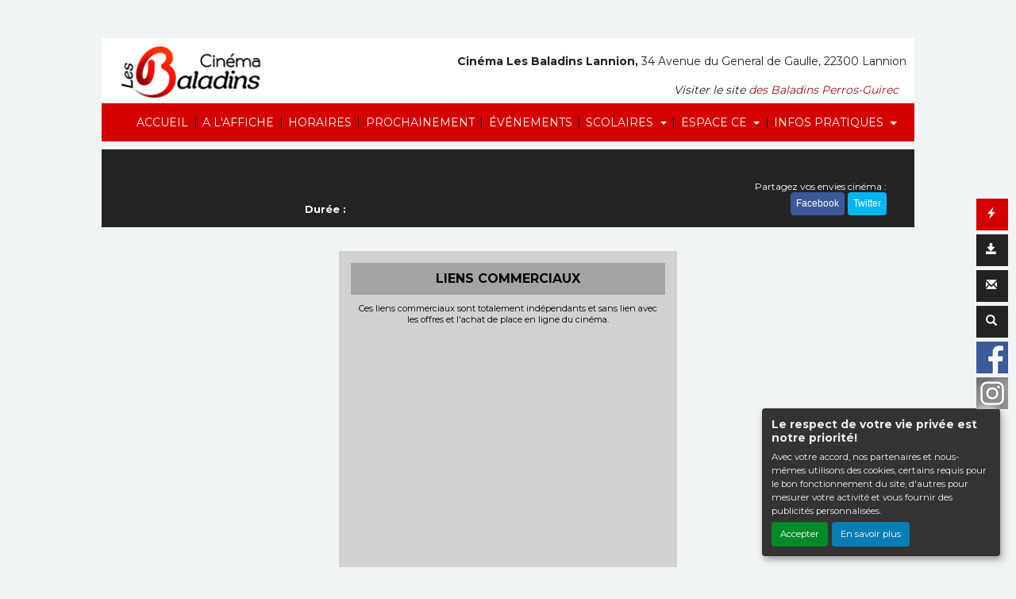

--- FILE ---
content_type: text/html; charset=utf-8
request_url: https://www.google.com/recaptcha/api2/aframe
body_size: 268
content:
<!DOCTYPE HTML><html><head><meta http-equiv="content-type" content="text/html; charset=UTF-8"></head><body><script nonce="udeqBCFgY3byKQqNwpXwPA">/** Anti-fraud and anti-abuse applications only. See google.com/recaptcha */ try{var clients={'sodar':'https://pagead2.googlesyndication.com/pagead/sodar?'};window.addEventListener("message",function(a){try{if(a.source===window.parent){var b=JSON.parse(a.data);var c=clients[b['id']];if(c){var d=document.createElement('img');d.src=c+b['params']+'&rc='+(localStorage.getItem("rc::a")?sessionStorage.getItem("rc::b"):"");window.document.body.appendChild(d);sessionStorage.setItem("rc::e",parseInt(sessionStorage.getItem("rc::e")||0)+1);localStorage.setItem("rc::h",'1768422884469');}}}catch(b){}});window.parent.postMessage("_grecaptcha_ready", "*");}catch(b){}</script></body></html>

--- FILE ---
content_type: text/css
request_url: https://lannion.les-baladins.com/cine-themes/groupe-baladins/42/css/style-custom.css
body_size: 601
content:
#entete-cine {
    background-color: #ffffff !important;
}
/* Picto à droite */
.case-menu {
    background-color: #222222;
}
.menu-express {
    background-color: #d30101!important;
}
.glyphicon-shopping-cart {
    color: #fff !important;
}

/* bandeau menu sur scroll */
.fixed-top2 {
	background-color: #d30101 !important;
}
.fixed-top {
	background-color: #d30101 !important;
}

/** LOGO et Bandeau **/
@media ( max-width : 974px) {
	#logo-cine {
		display: none;
	}
	.bg-inverse {
		background-color: #d30101!important;
	}
}
@media (min-width: 975px) and (max-width: 1007px) {
	#logo-cine {
		height: 25px!important;
	}
	.bg-inverse {
		background-color: #d30101!important;
	}
}

@media (min-width: 600px) and (max-width: 974px) {
	.carousel-caption H1 {
		font-size: 1.5rem!important;
	}
}

.auj-cell {
    background-color: #d30101!important;
    border-top: 10px solid #d30101!important;
}

.auj_cell2 {
    background-color: #d30101!important;
}

.jello:hover {
    font-weight: 900;
}

.form-control {
    background-color: #a1a1a1;
    color: #fff;
}


.heure-seance, .jour-seance {
	background-color:#a1a1a1;
}

.color-jour, .color-heure {

    background-color: #333333!important;
}


::placeholder {
  color: #fff;
}

.dropdown-menu {

    background-color: #aa0001;
 
}

#foot-text a {
    color: #ec1127;
}

@media (min-width: 1024px){
#logo-cine {
    display: block;
    position: absolute;
    top: -76px;
    /* left: 30px; */
    height: auto;
    width: 190px;
}


#entete-cine {

    color: #231F23;

}

}

a, a:hover {
    color: #9e1014;
    text-decoration: none;
}

.central p {
    font-size: 14px;
    color: #f1f4f5;
}

.glyphicon-flash, .glyphicon-shopping-cart {
    color: #fff !important;
}

.selecteur-semaine-fleches .glyphicon-fast-backward:before, .selecteur-semaine-fleches .glyphicon-fast-forward:before {
    color: #d30101;
}

#foot-text a:hover {
    color: #af66fe;
}

--- FILE ---
content_type: text/css
request_url: https://lannion.les-baladins.com/cine-themes/groupe-baladins/42/css/style-programme-pdf.css
body_size: 389
content:
@import url('https://fonts.googleapis.com/css?family=Asap+Condensed');

.titre {
	background-color: #231F20;
	color: #fff;
	font-size: 12pt;
	font-family: 'Asap Condensed', sans-serif;
	padding: 3px;
	width: 720px;
}
.firstcolentete {
	background-color: #FFFFFF;
	width: 55px;
}

.firstcolaffiche, .secondcolaffiche {
	background-color: #DADADA;
}

.firstcolaffiche {width:0px !important;}
.secondcolaffiche {width:55px;     font-size: 10px; text-align: center;}

.jour {
	font-weight: normal;
	text-align: center;
	border-top: 1px solid #000;
	background-color: #d30101;
	border-left: 1px solid #000;
	color: #FFFFFF;
	font-size: 13pt;
	width: 95px;
}

.jourLettres {
	font-weight: bold;
}

.jourChiffres {
	
}

.first {
	border-left: 1px solid #000;
}

.last {
	border-right: 1px solid #000;
}

.impair, .pair {
	background-color: #FFFFFF;
	border-left: 1px solid #000;
	border-right: 1px solid #000;
}

.jour.impair {
	background-color: #d30101;
}

.horaire-am, .horaire-pm {
	background-color: #FFFFFF;
	border: 1px solid grey;
}

.cine-grille-horaire .affiche {
	display: none;
}

.cine-grille-horaire tr.horaires td.pair, .cine-grille-horaire tr.horaires td.impair
	{
	border-bottom: 1pt solid #231F20;
}

.cine-grille-films {
	margin-top:0.5cm;
}

.cine-grille-films .complements {
	background-color: #231F20;
}